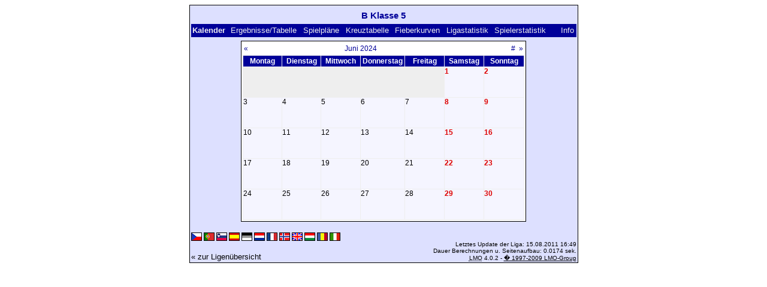

--- FILE ---
content_type: text/html; charset=UTF-8
request_url: https://klarakolumna.bplaced.net/lmo/lmo.php?action=cal&file=B_Klasse_5.l98&cal=062024
body_size: 1751
content:
<!DOCTYPE HTML PUBLIC "-//W3C//DTD HTML 4.01 Transitional//EN"
					"http://www.w3.org/TR/html4/loose.dtd">
<html lang="de">
<head>
<title>B Klasse 5</title>
<meta http-equiv="Content-Type" content="text/html; charset=utf-8">

  <link type='text/css' rel='stylesheet' href='https://klarakolumna.bplaced.net/lmo/lmo-style-nc.php'>
  <style type='text/css'>@import url('https://klarakolumna.bplaced.net/lmo/lmo-style.php');</style>
</head>
<body>
  <div align="center">
    <table class="lmoMain" cellspacing="0" cellpadding="0" border="0">
      <tr>
        <td colspan="2" align="center"><h1>B Klasse 5</h1></td>
      </tr>
      <tr>
        <td colspan="2" align="center"></td>
      </tr>
      <tr>
        <td class="lmoMenu" align="left">Kalender&nbsp;&nbsp;<a href='/lmo/lmo.php?file=B_Klasse_5.l98&amp;action=results' title='Anzeige der Spielergebnisse und Tabelle eines bestimmten Spieltags'>Ergebnisse/Tabelle</a>&nbsp;&nbsp;<a href='/lmo/lmo.php?file=B_Klasse_5.l98&amp;action=program' title='Anzeige des Spielplans einer bestimmten Mannschaft'>Spielpläne</a>&nbsp;&nbsp;<a href='/lmo/lmo.php?file=B_Klasse_5.l98&amp;action=cross' title='Anzeige aller Ergebnisse auf einen Blick'>Kreuztabelle</a>&nbsp;&nbsp;<a href='/lmo/lmo.php?file=B_Klasse_5.l98&amp;action=graph&amp;stat1=1&amp;stat2=13' title='Anzeige der Fieberkurven'>Fieberkurven</a>&nbsp;&nbsp;<a href='/lmo/lmo.php?file=B_Klasse_5.l98&amp;action=stats&amp;stat1=1&amp;stat2=13' title='Anzeige der Statistiken und Prognosen'>Ligastatistik</a>&nbsp;&nbsp;<a href='/lmo/lmo.php?file=B_Klasse_5.l98&amp;action=spieler' title='Anzeige der Spielerstatistiken'>Spielerstatistik</a>&nbsp;&nbsp;&nbsp;&nbsp;<td class="lmoMenu" align="right"><a href='/lmo/lmo.php?file=B_Klasse_5.l98&amp;action=info' title='Informationen zu diesem PHP-Script und seinem Autor'>Info</a></td>
      </tr>
      <tr>
        <td colspan="2" align="center"><table class="lmoMiddle" cellspacing="0" cellpadding="0" border="0">  <tr>
    <td align="center">
      <table class="lmoSubmenu" width="100%" cellspacing="0" cellpadding="0" border="0">
        <tr>
          <td align="left"><a href="/lmo/lmo.php?action=cal&amp;file=B_Klasse_5.l98&amp;cal=052024" title="einen Monat zurückblättern">«</a></td>
          <td align="center"><a href="/lmo/lmo.php?action=cal&amp;file=B_Klasse_5.l98&amp;cal=2024" title="zur Ansicht dieses Jahres wechseln">Juni 2024</a></td>
          <td align="right"><a href="/lmo/lmo.php?action=cal&amp;file=B_Klasse_5.l98&amp;cal=012026" title="zum aktuellen Monat">#</a>&nbsp;&nbsp;<a href="/lmo/lmo.php?action=cal&amp;file=B_Klasse_5.l98&amp;cal=072024" title="einen Monat vorblättern">»</a></td>
        </tr>
      </table>
    </td>
  </tr>
  <tr>
    <td class="lmoKalender" align="center">
      <table class="lmoInner" cellspacing="0" cellpadding="0" border="0">
        <tr>
          <th width="60" align="center">Montag</th>
          <th width="60" align="center">Dienstag</th>
          <th width="60" align="center">Mittwoch</th>
          <th width="60" align="center">Donnerstag</th>
          <th width="60" align="center">Freitag</th>
          <th width="60" align="center">Samstag</th>
          <th width="60" align="center">Sonntag</th>
        </tr>
<tr><td class="lmoLeer">&nbsp;</td><td class="lmoLeer">&nbsp;</td><td class="lmoLeer">&nbsp;</td><td class="lmoLeer">&nbsp;</td><td class="lmoLeer">&nbsp;</td><td align='left' height="50" valign="top" class="lmoFrontMarkierung">1</td><td align='left' height="50" valign="top" class="lmoFrontMarkierung">2</td></tr><tr><td align='left' height="50" valign="top" class="">3</td><td align='left' height="50" valign="top" class="">4</td><td align='left' height="50" valign="top" class="">5</td><td align='left' height="50" valign="top" class="">6</td><td align='left' height="50" valign="top" class="">7</td><td align='left' height="50" valign="top" class="lmoFrontMarkierung">8</td><td align='left' height="50" valign="top" class="lmoFrontMarkierung">9</td></tr><tr><td align='left' height="50" valign="top" class="">10</td><td align='left' height="50" valign="top" class="">11</td><td align='left' height="50" valign="top" class="">12</td><td align='left' height="50" valign="top" class="">13</td><td align='left' height="50" valign="top" class="">14</td><td align='left' height="50" valign="top" class="lmoFrontMarkierung">15</td><td align='left' height="50" valign="top" class="lmoFrontMarkierung">16</td></tr><tr><td align='left' height="50" valign="top" class="">17</td><td align='left' height="50" valign="top" class="">18</td><td align='left' height="50" valign="top" class="">19</td><td align='left' height="50" valign="top" class="">20</td><td align='left' height="50" valign="top" class="">21</td><td align='left' height="50" valign="top" class="lmoFrontMarkierung">22</td><td align='left' height="50" valign="top" class="lmoFrontMarkierung">23</td></tr><tr><td align='left' height="50" valign="top" class="">24</td><td align='left' height="50" valign="top" class="">25</td><td align='left' height="50" valign="top" class="">26</td><td align='left' height="50" valign="top" class="">27</td><td align='left' height="50" valign="top" class="">28</td><td align='left' height="50" valign="top" class="lmoFrontMarkierung">29</td><td align='left' height="50" valign="top" class="lmoFrontMarkierung">30</td></tr>      </table>
    </td>
  </tr>
</table></td>
      </tr>
      <tr>
        <td colspan="2" align="center">        <table width="100%" cellspacing="0" cellpadding="0" border="0">
          <tr>           <td align="center">            </td>
            <td align="center">            </td>
          </tr>
        </table></td>
      </tr>
      <tr>
        <td class="lmoFooter" colspan="2" align="left"><a href='/lmo/lmo.php?action=cal&amp;file=B_Klasse_5.l98&amp;cal=062024&amp;lmouserlang=Cestina' title='Cestina'><img src='https://klarakolumna.bplaced.net/lmo/img/Cestina.gif' border='1' title='Cestina' alt='Cestina'></a> <a href='/lmo/lmo.php?action=cal&amp;file=B_Klasse_5.l98&amp;cal=062024&amp;lmouserlang=Portugues' title='Portugues'><img src='https://klarakolumna.bplaced.net/lmo/img/Portugues.gif' border='1' title='Portugues' alt='Portugues'></a> <a href='/lmo/lmo.php?action=cal&amp;file=B_Klasse_5.l98&amp;cal=062024&amp;lmouserlang=Slovenskega' title='Slovenskega'><img src='https://klarakolumna.bplaced.net/lmo/img/Slovenskega.gif' border='1' title='Slovenskega' alt='Slovenskega'></a> <a href='/lmo/lmo.php?action=cal&amp;file=B_Klasse_5.l98&amp;cal=062024&amp;lmouserlang=Espanol' title='Espanol'><img src='https://klarakolumna.bplaced.net/lmo/img/Espanol.gif' border='1' title='Espanol' alt='Espanol'></a> <img title='Deutsch' src='https://klarakolumna.bplaced.net/lmo/img/Deutsch.selected.gif' border='1' alt='Deutsch'> <a href='/lmo/lmo.php?action=cal&amp;file=B_Klasse_5.l98&amp;cal=062024&amp;lmouserlang=Nederlands' title='Nederlands'><img src='https://klarakolumna.bplaced.net/lmo/img/Nederlands.gif' border='1' title='Nederlands' alt='Nederlands'></a> <a href='/lmo/lmo.php?action=cal&amp;file=B_Klasse_5.l98&amp;cal=062024&amp;lmouserlang=Francais' title='Francais'><img src='https://klarakolumna.bplaced.net/lmo/img/Francais.gif' border='1' title='Francais' alt='Francais'></a> <a href='/lmo/lmo.php?action=cal&amp;file=B_Klasse_5.l98&amp;cal=062024&amp;lmouserlang=Norsk' title='Norsk'><img src='https://klarakolumna.bplaced.net/lmo/img/Norsk.gif' border='1' title='Norsk' alt='Norsk'></a> <a href='/lmo/lmo.php?action=cal&amp;file=B_Klasse_5.l98&amp;cal=062024&amp;lmouserlang=English' title='English'><img src='https://klarakolumna.bplaced.net/lmo/img/English.gif' border='1' title='English' alt='English'></a> <a href='/lmo/lmo.php?action=cal&amp;file=B_Klasse_5.l98&amp;cal=062024&amp;lmouserlang=Magyar' title='Magyar'><img src='https://klarakolumna.bplaced.net/lmo/img/Magyar.gif' border='1' title='Magyar' alt='Magyar'></a> <a href='/lmo/lmo.php?action=cal&amp;file=B_Klasse_5.l98&amp;cal=062024&amp;lmouserlang=Romanian' title='Romanian'><img src='https://klarakolumna.bplaced.net/lmo/img/Romanian.gif' border='1' title='Romanian' alt='Romanian'></a> <a href='/lmo/lmo.php?action=cal&amp;file=B_Klasse_5.l98&amp;cal=062024&amp;lmouserlang=Italiano' title='Italiano'><img src='https://klarakolumna.bplaced.net/lmo/img/Italiano.gif' border='1' title='Italiano' alt='Italiano'></a> &nbsp;</td>
      </tr>
      <tr>
        <td colspan="2">
          <table width="100%" cellspacing="0" cellpadding="0" border="0">
            <tr>
              <td valign="bottom" align="left"><a href='/lmo/lmo.php' title='Hier können Sie sich eine andere Liga laden'>« zur Ligenübersicht</a>&nbsp;&nbsp;&nbsp;</td>
              <td class="lmoFooter" valign="bottom" align="right">Letztes Update der Liga:&nbsp;15.08.2011 16:49<br>Dauer Berechnungen u. Seitenaufbau: 0.0174 sek.<br><acronym title="Liga Manager Online">LMO</acronym> 4.0.2 - <a href="http://www.liga-manager-online.de/" title="Click here to get informations about this script">� 1997-2009 LMO-Group</a></td>
            </tr>
    	    </table>
        </td>
      </tr>
    </table>
  </div>
</body>
</html>